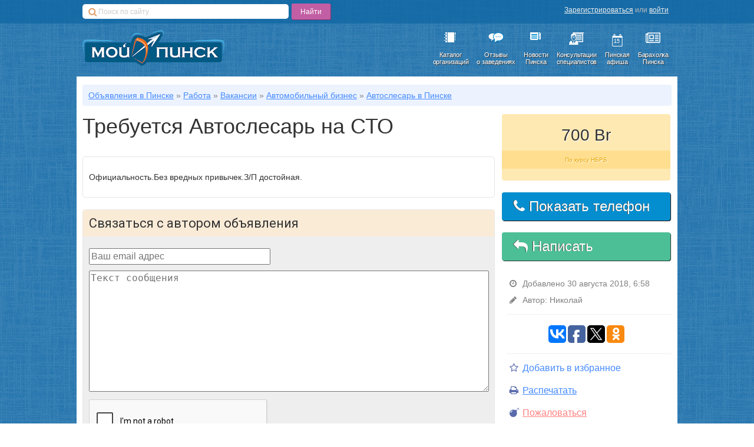

--- FILE ---
content_type: text/html; charset=utf-8
request_url: https://baraholka.pinsk.eu/job/vacancy/avtomobilnyj-biznes/avtoslesar/3220/
body_size: 29791
content:

<!-- version: 6c5efe7643072f2ea192ed25d3ebba2e1fb83a4b -->
<!-- build: latest -->
<!-- built on: 2024-11-05 16:37 -->

<!-- 🤍🤍🤍🤍🤍🤍🤍🤍🤍🤍🤍🤍🤍 -->
<!-- 🤍🤍🤍🤍🤍🤍🤍🤍🤍🤍🤍🤍🤍 -->
<!-- ♥️♥️♥️♥️♥️♥️♥️♥️♥️♥️♥️♥️♥️ -->
<!-- ♥️♥️♥️♥️♥️♥️♥️♥️♥️♥️♥️♥️♥️ -->
<!-- 🤍🤍🤍🤍🤍🤍🤍🤍🤍🤍🤍🤍🤍 -->
<!-- 🤍🤍🤍🤍🤍🤍🤍🤍🤍🤍🤍🤍🤍 -->

<!-- 💙💙💙💙💙💙💙💙💙💙💙💙💙 -->
<!-- 💙💙💙💙💙💙💙💙💙💙💙💙💙 -->
<!-- 💙💙💙💙💙💙💙💙💙💙💙💙💙 -->
<!-- 💛💛💛💛💛💛💛💛💛💛💛💛💛 -->
<!-- 💛💛💛💛💛💛💛💛💛💛💛💛💛 -->
<!-- 💛💛💛💛💛💛💛💛💛💛💛💛💛 -->

<!DOCTYPE html>
<html class="no-js" ng-app="baraholka">
<head lang="ru">
    <meta charset="UTF-8">
    <meta property="fb:pages" content="1426849544218239" />
    

    <link rel="stylesheet" href="https://cdn.pinsk.eu/static/css/new-base.min.2b5583d5734d.css" />
    <link rel="stylesheet" href="https://cdn.pinsk.eu/static/fa/css/font-awesome.min.773653210c99.css" />
    
        <link rel="stylesheet" href="https://cdn.pinsk.eu/static/fotorama/fotorama.2b3efe87b266.css" />
    

    <script src="https://cdn.admixer.net/scripts3/loader2.js" async id="Admixer" data-inv="//inv-nets.admixer.net/" data-r="always" data-bundle="desktop"></script>

    

    <!--[if lt IE 10]><![endif]-->
    <!--[if lt IE 9]>
        
            <script src="https://cdn.pinsk.eu/static/js/html5shiv.min.2536f8ce6b48.js"></script>
            <script src="https://cdn.pinsk.eu/static/js/json3.min.be6377e4afc4.js"></script>
            <link rel="stylesheet" href="https://cdn.pinsk.eu/static/css/ie8.min.dbe88d2ec1c0.css">
        
    <![endif]-->

    
    
    <script src="https://cdn.pinsk.eu/static/js/angular/angular-1.3.0.69c96f65bd85.js"></script>
    <script src="https://cdn.pinsk.eu/static/js/angular/angular-locale_ru-ru.0654ba4fb854.js"></script>

    
    
    <script src="https://cdn.pinsk.eu/static/js/angular/apps/baraholka/classified.fddb29902665.js"></script>


    
    
    <base href="/">


    <link rel="icon" href="https://cdn.pinsk.eu/static/img/favicon.f2789e86804d.ico?v=2" type="image/x-icon"/>
    <link rel="shortcut icon" href="https://cdn.pinsk.eu/static/img/favicon.f2789e86804d.ico?v=2" type="image/x-icon"/>
    <link rel="alternate" type="application/rss+xml" title="https://pinsk.eu - Новости Пинских организаций" href="https://pinsk.eu/news/rss/" />
    <title>Требуется Автослесарь на СТО &mdash; Барахолка в Пинске &mdash; Пинский бизнес-каталог</title>
    <meta name="keywords" content="пинск, барахолка, купить, продать, обменять">
    <meta name="description" content="
    Пинская барахолка.
    Официальность.Без вредных привычек.З/П достойная.
">
    <meta name="google-site-verification" content="o_JHD61rqj9kaca2PJgE7foXfxnGDt1J1Dk-5XZVoEM" />
</head>
<body>
    
    <div class="contain-to-grid">
        <div id="admixer_async_1140940351" data-zone="9a1a3863-798e-4a84-8a45-91c74d2c54d1"></div>
        <script>(window.admixerAds = window.admixerAds || []).push('admixer_async_1140940351')</script>
    </div>


    
<div id="top-bar">
    <div class="wrapper">
        <div id="search-panel" class="ya-site-form ya-site-form_inited_no"
             onclick="return {'action':'https://pinsk.eu/search/','arrow':false,'bg':'transparent','fontsize':12,'fg':'#000000','language':'ru','logo':'rb','publicname':'Поиск по pinsk.eu','suggest':false,'target':'_self','tld':'ru','type':2,'usebigdictionary':true,'searchid':2160345,'webopt':false,'websearch':false,'input_fg':'#000000','input_bg':'#ffffff','input_fontStyle':'normal','input_fontWeight':'normal','input_placeholder':'Поиск по сайту','input_placeholderColor':'#cccccc','input_borderColor':'#7f9db9'}">
            <form action="https://yandex.ru/sitesearch" method="get" target="_self">
                <input type="hidden" name="searchid" value="2160345"/>
                <input type="hidden" name="l10n" value="ru"/>
                <input type="hidden" name="reqenc" value=""/>
                <input type="text" name="text" value=""/>
                <input type="submit" value="Найти"/>
            </form>
        </div>

        <style type="text/css">
            #ya-site-form0 {
                margin-top: 6px !important;
                width: 400px !important;
                float: left;
            }
            .ya-site-form table, .ya-site-form tr, .ya-site-form td{
                border:none !important;
                margin: 0 !important;
                padding: 0 !important;
            }
            .ya-site-form__input-text{
                    display: block;
                    width:350px !important;
                    height: 25px !important;
                    outline: none !important;
                    font-size: 12px !important;
                    text-indent: 25px !important;
                    background: #fff url("https://cdn.pinsk.eu/static/img/search-icon.6732b2579b1c.png") no-repeat 10px 6px;
                    border-radius: 5px;
                    border:none !important;
                    float: left !important;
                    margin-right: 5px !important;
            }
            .ya-page_js_yes .ya-site-form_inited_no { display: none; }
            #ya-site-form0 .ya-site-form__submit{
                float: left;
                background-color: #c25ea4;
                border: none;
                border-radius: 2px;
                height: 27px;
                color: #fff !important;
                cursor: pointer;
                font-size: 14px;
                padding:2px 15px;
                box-shadow: 1px 1px 1px #87336e;
            }

        </style>

        <script type="text/javascript">(function(w,d,c){var s=d.createElement('script'),h=d.getElementsByTagName('script')[0],e=d.documentElement;if((' '+e.className+' ').indexOf(' ya-page_js_yes ')===-1){e.className+=' ya-page_js_yes';}s.type='text/javascript';s.async=true;s.charset='utf-8';s.src=(d.location.protocol==='https:'?'https:':'http:')+'//site.yandex.net/v2.0/js/all.js';h.parentNode.insertBefore(s,h);(w[c]||(w[c]=[])).push(function(){Ya.Site.Form.init()})})(window,document,'yandex_site_callbacks');</script>

        <div id="user-panel">
            <div class="user-panel-links x-small">
                
                    <a href="https://secure.pinsk.eu/register/" rel="nofollow">Зарегистрироваться</a>&nbsp;или&nbsp;<a href="https://secure.pinsk.eu/login/" rel="nofollow">войти</a>
                
            </div>
            
        </div>
    </div>
</div>

    
<header class="main">
    <div class="wrapper">
        <a href="https://pinsk.eu/" class="logo">
            <img src="https://cdn.pinsk.eu/static/img/pinsk-eu-logo.a3e72f2fd505.png"
                 data-retina="https://cdn.pinsk.eu/static/img/pinsk-eu-logo@2x.1d89d3e30d9c.png" />
        </a>
        <nav class="main-nav">
            <ul class="flat header-icons">
                <li>
                    <a href="https://pinsk.eu/catalog/" target="_self">
                        <img src="https://cdn.pinsk.eu/static/img/icons/catalog.2e8c67e59e99.png"
                             class="header-icon"
                             data-retina="https://cdn.pinsk.eu/static/img/icons/catalog@2x.01f4b72a23d1.png" />
                        <div>Каталог<br/>организаций</div>
                    </a>
                </li>
                <li>
                    <a href="https://pinsk.eu/catalog/reviews/" target="_self">
                        <img src="https://cdn.pinsk.eu/static/img/icons/reviews.c547397222ae.png"
                             class="header-icon"
                             data-retina="https://cdn.pinsk.eu/static/img/icons/reviews@2x.370407d9a9d8.png" />
                        <div>Отзывы<br/>о заведениях</div>
                    </a>
                </li>
                <li>
                    <a href="https://pinsk.eu/news/" target="_self">
                        <img src="https://cdn.pinsk.eu/static/img/icons/news.cc6d84eb8958.png"
                             class="header-icon"
                             data-retina="https://cdn.pinsk.eu/static/img/icons/news@2x.d6a9a1de6d25.png" />
                        <div>Новости<br/>Пинска</div>
                    </a>
                </li>
                <li>
                    <a href="https://expert.pinsk.eu/" target="_self">
                        <img src="https://cdn.pinsk.eu/static/img/icons/expert.9fd2fe0fec3f.png"
                             class="header-icon"
                             data-retina="https://cdn.pinsk.eu/static/img/icons/expert@2x.e2f832c31cdb.png" />
                        <div>Консультации<br/>специалистов</div>
                    </a>
                </li>
                <li class="inside-icon">
                    <a href="https://afisha.pinsk.eu/?utm_source=pinskeu&utm_medium=header-menu&utm_campaign=afisha" target="_self">
                        <span class="inside-icon-container">15</span>
                        <img src="https://cdn.pinsk.eu/static/img/icons/afisha@2x.19f022770176.png"
                             class="header-icon"
                             data-retina="https://cdn.pinsk.eu/static/img/icons/afisha@2x.19f022770176.png" />
                        <div>Пинская<br/>афиша </div>
                    </a>
                </li>

                <li>
                    <a href="/?utm_source=pinskeu&utm_medium=header-menu&utm_campaign=baraholka" target="_self">
                        <i class="header-icon fa fa-newspaper-o" style="text-shadow: none;"></i>
                        <div>Барахолка<br/>Пинска</div>
                    </a>
                </li>

                
            </ul>
        </nav>
    </div>
</header>

    <div class="main baraholka-namespace">
        <div class="wrapper main-wrapper">
            
    <ul class="baraholka-breadcrumb flat breadcrumbs">
        <li><a href="/">Объявления в Пинске</a> <span class="breadcrumb-sep">»</span></li>
        
            <li>
                <a href="https://baraholka.pinsk.eu/job/">Работа</a>
                <span class="breadcrumb-sep">»</span>
            </li>
        
            <li>
                <a href="https://baraholka.pinsk.eu/job/vacancy/">Вакансии</a>
                <span class="breadcrumb-sep">»</span>
            </li>
        
            <li>
                <a href="https://baraholka.pinsk.eu/job/vacancy/avtomobilnyj-biznes/">Автомобильный бизнес</a>
                <span class="breadcrumb-sep">»</span>
            </li>
        
            <li>
                <a href="https://baraholka.pinsk.eu/job/vacancy/avtomobilnyj-biznes/avtoslesar/">Автослесарь в Пинске</a>
                
            </li>
        
    </ul>

            
            
            
    <div class="baraholka-ad" ng-controller="AdController">
        <div class="baraholka-ad-details">
            
            <h2 class="baraholka-ad-title">Требуется Автослесарь на СТО</h2>
            
            <div class="baraholka-ad-description">
                <p>Официальность.Без вредных привычек.З/П  достойная.</p>
            </div>
            
                <a name="contact-form"></a>
                

<div class="baraholka-ad-contact-form-holder">
    <h4 class="baraholka-ad-contact-form-title">Связаться с автором объявления</h4>
    <form action="https://baraholka.pinsk.eu/job/vacancy/avtomobilnyj-biznes/avtoslesar/3220/message/" class="baraholka-ad-contact-form" method="post">
        <input type="hidden" name="csrfmiddlewaretoken" value="2W31KdovdVaYtRD9AwPVIeT87FqroHVQTEAVvlFx0qn5QiXJr4mKerKRSebtgZ93">
        <input type="hidden" name="classified" value="3220" id="id_classified">
        <ul class="baraholka-ad-contact-form-fields">
            <li class="form-field-li baraholka-ad-contact-form-field">
    <label for="id_email" class="required"></label>
    <input type="email" name="email" placeholder="Ваш email адрес" maxlength="254" required id="id_email">
    <span class="helptext"></span>
    <span class="errortext"></span>
</li>

            <li class="form-field-li baraholka-ad-contact-form-field">
    <label for="id_feedback" class="required"></label>
    <textarea name="feedback" cols="40" rows="10" placeholder="Текст сообщения" required id="id_feedback">
</textarea>
    <span class="helptext"></span>
    <span class="errortext"></span>
</li>

            <li><script src="https://www.google.com/recaptcha/api.js"></script>
<script type="text/javascript">
    // Submit function to be called, after reCAPTCHA was successful.
    var onSubmit_b796bb5882174845bb3f8215d17ed3db = function(token) {
        console.log("reCAPTCHA validated for 'data-widget-uuid=\"b796bb5882174845bb3f8215d17ed3db\"'")
    };
</script>

<div class="g-recaptcha"
     data-theme="clean" data-sitekey="6LetuyATAAAAAPP1bGpAxj3IjqBy0zMDZAysDvjT" required id="id_captcha" data-widget-uuid="b796bb5882174845bb3f8215d17ed3db" data-callback="onSubmit_b796bb5882174845bb3f8215d17ed3db" data-size="normal"
>
</div></li>
            <li class="baraholka-ad-contact-form-field">
                <button class="baraholka-ad-contact-form-submit" type="submit">
                    <i class="fa fa-mail-reply">&nbsp;</i>Отправить...
                </button>
                
            </li>
        </ul>
        <div class="baraholka-ad-contact-form-hint">
            После отправки сообщения, вам будет необходимо подтвердить указанный email,
            перейдя по ссылке, отправленной на ваш адрес, и только после этого мы
            перешлем сообщение автору объявления.
        </div>
    </form>
</div>

            
        </div>

        <div class="baraholka-ad-info">
            <div class="baraholka-ad-price">
                
                    
                        <span class="large">700 Br</span>
                        
                        <div class="baraholka-ad-prices-converted">
                            <div class="baraholka-ad-prices-note xx-small">По курсу НБРБ</div>
                            
                            
                            
                        </div>
                    
                
            </div>

            
                <div class="baraholka-ad-contact baraholka-ad-phone big"
                     ng-click="!userData && showData('https://baraholka.pinsk.eu/ajax/classified/3220/phone/', '2W31KdovdVaYtRD9AwPVIeT87FqroHVQTEAVvlFx0qn5QiXJr4mKerKRSebtgZ93')">
                    <div>
                        <i class="fa fa-phone"></i>
                        <span ng-hide="userData">Показать телефон</span>
                        <span ng-hide="!userData" ng-cloak><a href="tel:{{ userData }}" class="phone-link">{{ userData }}</a></span>
                    </div>
                </div>
            

            
                <a class="baraholka-ad-contact baraholka-ad-email big" href="https://baraholka.pinsk.eu/job/vacancy/avtomobilnyj-biznes/avtoslesar/3220/#contact-form">
                    <i class="fa fa-mail-reply"></i>
                    Написать
                </a>
            

            <ul class="baraholka-ad-action-links">
                <li class="baraholka-ad-action-not-link"><span class="baraholka-ad-added small"><i class="fa fa-clock-o">&nbsp;</i>Добавлено 30 августа 2018, 6:58</span></li>
                <li class="baraholka-ad-action-not-link"><span class="baraholka-ad-author small"><i class="fa fa-pencil">&nbsp;</i>Автор: Николай</span></li>
                <li class="baraholka-ad-action-not-link baraholka-ad-action-sep centered">
                    <script type="text/javascript">(function(w,doc) {
    if (!w.__utlWdgt ) {
        w.__utlWdgt = true;
        var d = doc, s = d.createElement('script'), g = 'getElementsByTagName';
        s.type = 'text/javascript'; s.charset='UTF-8'; s.async = true;
        s.src = ('https:' == w.location.protocol ? 'https' : 'http')  + '://w.uptolike.com/widgets/v1/uptolike.js';
        var h=d[g]('body')[0];
        h.appendChild(s);
    }})(window,document);
</script>
<div data-background-alpha="0.0"
     data-mobile-view="false"
     data-exclude-show-more="true"
     data-orientation="horizontal"
     data-text-color="000000"
     data-share-shape="round-rectangle"
     data-buttons-color="ff9300"
     data-sn-ids="vk.fb.tw.ok."
     data-counter-background-color="ffffff"
     data-share-counter-size="12"
     data-share-size="30"
     data-background-color="ededed"
     data-share-counter-type="common"
     data-pid="1257543"
     data-counter-background-alpha="1.0"
     data-share-style="1"
     data-mode="share"
     data-following-enable="false"
     data-like-text-enable="false"
     data-selection-enable="false"
     data-icon-color="ffffff"
     data-top-button="false"
     class="uptolike-buttons"></div>

                </li>
                <li class="baraholka-ad-action-sep">
                
                    <a rel="nofollow"
                       data-classified-pk="3220"
                       data-bookmarked-text="Удалить из избранного"
                       data-not-bookmarked-text="Добавить в избранное"
                       ng-click="bookmarkRequest('/ajax/classified/3220/bookmark/', '2W31KdovdVaYtRD9AwPVIeT87FqroHVQTEAVvlFx0qn5QiXJr4mKerKRSebtgZ93')">
                        <i class="fa fa-star-o"></i><span>Добавить в избранное</span>
                    </a>
                
                </li>
                <li><a href="https://baraholka.pinsk.eu/job/vacancy/avtomobilnyj-biznes/avtoslesar/3220/print/" rel="nofollow" target="_blank"><i class="fa fa-print">&nbsp;</i>Распечатать</a></li>
                
                
                    <li class="baraholka-ad-complain">
                        <a href="" rel="nofollow" class="warn" ng-click="showComplainBox=!showComplainBox"><i class="fa fa-bomb warn">&nbsp;</i>Пожаловаться</a>
                        <ul class="baraholka-ad-complain-items" ng-show="showComplainBox" ng-cloak>
                            
                                <li class="baraholka-ad-complain-item small" ng-show="!complainSent">
                                    <label>
                                        <input type="radio"
                                               name="complain"
                                               ng-model="complainId"
                                               value="1">
                                        Спам
                                    </label>
                                </li>
                            
                                <li class="baraholka-ad-complain-item small" ng-show="!complainSent">
                                    <label>
                                        <input type="radio"
                                               name="complain"
                                               ng-model="complainId"
                                               value="2">
                                        Неверная категория
                                    </label>
                                </li>
                            
                                <li class="baraholka-ad-complain-item small" ng-show="!complainSent">
                                    <label>
                                        <input type="radio"
                                               name="complain"
                                               ng-model="complainId"
                                               value="3">
                                        Запрещенный товар или услуга
                                    </label>
                                </li>
                            
                                <li class="baraholka-ad-complain-item small" ng-show="!complainSent">
                                    <label>
                                        <input type="radio"
                                               name="complain"
                                               ng-model="complainId"
                                               value="4">
                                        Неверные контакты
                                    </label>
                                </li>
                            
                                <li class="baraholka-ad-complain-item small" ng-show="!complainSent">
                                    <label>
                                        <input type="radio"
                                               name="complain"
                                               ng-model="complainId"
                                               value="6">
                                        Мошенник
                                    </label>
                                </li>
                            
                            <li class="small baraholka-ad-complain-thanks" ng-show="complainSent" ng-cloak>
                                <strong>Спасибо вам за отправку формы!</strong>
                                <p>Мы получили ваш отзыв и обязательно его рассмотрим, приняв соответствующие действия</p>
                                <p>Если вы хотите связаться с нами по поводу этого объявления, напишите ваш вопрос нам
                                на почту <a href="mailto:support@pinsk.eu?subject=Жалоба на объявление&body=Ссылка https://baraholka.pinsk.eu/job/vacancy/avtomobilnyj-biznes/avtoslesar/3220/">support@pinsk.eu</a></p>
                            </li>
                            <li>
                                <span ng-show="!complainSent">
                                    <button class="baraholka-ad-complain-button"
                                            ng-disabled="!complainId || disableComplain"
                                            ng-click="sendComplain('/ajax/classified/3220/complain/', '2W31KdovdVaYtRD9AwPVIeT87FqroHVQTEAVvlFx0qn5QiXJr4mKerKRSebtgZ93')"><i class="fa fa-bomb">&nbsp;</i>Отправить</button>
                                    или
                                </span>
                                <a href="" ng-click="showComplainBox=false">закрыть</a>
                            </li>
                        </ul>
                    </li>
                
            </ul>
        </div>
    </div>

            
            
                
                    <div class="social-widgets row">
    
        <div class="social-widget social-widget-vk small-12 large-6 columns">
            <div id="vk_groups"></div>
        </div>
    
    
        <div class="social-widget small-12 large-6 columns">
            <div id="ok_group_widget"></div>
            <script>
            !function (d, id, did, st) {
              var js = d.createElement("script");
              js.src = "//connect.ok.ru/connect.js";
              js.onload = js.onreadystatechange = function () {
              if (!this.readyState || this.readyState == "loaded" || this.readyState == "complete") {
                if (!this.executed) {
                  this.executed = true;
                  setTimeout(function () {
                    OK.CONNECT.insertGroupWidget(id,did,st);
                  }, 0);
                }
              }};
              d.documentElement.appendChild(js);
            }(document,"ok_group_widget","54436994023424","{width:500,height:241}");
            </script>
        </div>
    
</div>

                
            
        </div>
    </div>
    
<footer class="main">
    <div class="wrapper">
        <ul class="flat">
            <li>
                <ul>
                    <li>© 2013−2020 PINSK.EU</li>
                    <li><a href="https://pinsk.eu/feedback/">Служба поддержки PINSK.EU</a></li>
                    <li>ИП Китаев Алексей</li>
                </ul>
            </li>
            <li>
                <ul>
                    <li><a href="https://pinsk.eu/catalog/add/">Разместить бизнес в каталоге</a></li>
                    <li><a href="https://pinsk.eu/catalog/">Оставить отзыв о заведении</a></li>
                    <li>УНП 291243379</li>
                </ul>
            </li>
            <li>
                <ul>
                    <li><a href="https://pinsk.eu/help/advertisement/">Реклама на сайте</a></li>
                    <li><a href="https://pinsk.eu/help/about/">О проекте</a></li>
                    <li><small>р/с БАПБ BY14BAPB30134779900110000000 BYN</small></li>
                </ul>
            </li>
            <li>
                <ul>
                    <li><a href="https://pinsk.eu/help/rules/">Правила сайта</a></li>
                    <li><a href="https://pinsk.eu/help/contacts/">Контакты</a></li>
                </ul>
            </li>
            <li class="last">
                <ul>
                    <li><a href="http://vk.com/pinskeu">Мы ВКонтакте</a></li>
                    <li><a href="http://facebook.com/pinskeu">Мы на Фейсбуке</a></li>
                    <li><a href="http://twitter.com/pinskeu">Наш Твиттер</a></li>
                </ul>
            </li>
        </ul>
    </div>
</footer>

    

    <script src="https://cdn.pinsk.eu/static/js/webfont.d12addf3d4b8.js"></script>
    <script src="https://cdn.pinsk.eu/static/js/modernizr.4462dff18229.js"></script>
    <script src="https://cdn.pinsk.eu/static/js/jquery-1.10.2.min.628072e7212d.js"></script>
    <script src="https://cdn.pinsk.eu/static/js/jquery.retina.min.25049a6ff34a.js"></script>
    <script src="https://cdn.pinsk.eu/static/js/jquery.scrollTo.68541e4ce43b.js"></script>
    
    
    <script src="https://cdn.pinsk.eu/static/js/jquery.sticky-kit.b42204c98ed4.js"></script>
    <script type="text/javascript">
        $(function(){
            setTimeout(function(){$('.baraholka-ad-info').stick_in_parent({offset_top: 10})}, 1000)
        });
    </script>

    <script src="https://cdn.pinsk.eu/static/js/pinsk.eu.730a5df9febe.js"></script>
    <script src="https://cdn.pinsk.eu/static/js/core.b32cea57f3b8.js"></script>
    

    <!--[if lt IE 10]><![endif]-->
    <!--[if lt IE 10]><![endif]-->

    

    <script>pinsk.runAll();</script>

    
        
            <script>
              (function(i,s,o,g,r,a,m){i['GoogleAnalyticsObject']=r;i[r]=i[r]||function(){
              (i[r].q=i[r].q||[]).push(arguments)},i[r].l=1*new Date();a=s.createElement(o),
              m=s.getElementsByTagName(o)[0];a.async=1;a.src=g;m.parentNode.insertBefore(a,m)
              })(window,document,'script','//www.google-analytics.com/analytics.js','ga');

              ga('create', 'UA-46782249-1', 'pinsk.eu');
              ga('require', 'linkid', 'linkid.js');
              ga('require', 'displayfeatures');
              ga('send', 'pageview');

            </script>
        
        
            <script type="text/javascript" src="//vk.com/js/api/openapi.js?108"></script>
            
            <script type="text/javascript">
                $(function(){
                    try {
                        VK.Widgets.Group("vk_groups", {
                            mode: 0,
                            width: "495",
                            height: "241",
                            color1: 'FFFFFF',
                            color2: '2B587A',
                            color3: '5B7FA6'
                        }, 64149382);
                    } catch (e) {}
                });
            </script>
            
        
        
        <script type="text/javascript">(function (d, w, c) { (w[c] = w[c] || []).push(function() { try { w.yaCounter23465974 = new Ya.Metrika({id:23465974, clickmap:true, trackLinks:true, accurateTrackBounce:true}); } catch(e) { } }); var n = d.getElementsByTagName("script")[0], s = d.createElement("script"), f = function () { n.parentNode.insertBefore(s, n); }; s.type = "text/javascript"; s.async = true; s.src = (d.location.protocol == "https:" ? "https:" : "http:") + "//mc.yandex.ru/metrika/watch.js"; if (w.opera == "[object Opera]") { d.addEventListener("DOMContentLoaded", f, false); } else { f(); } })(document, window, "yandex_metrika_callbacks");</script><noscript><div><img src="//mc.yandex.ru/watch/23465974" style="position:absolute; left:-9999px;" alt="" /></div></noscript>
        
    
</body>
</html>


--- FILE ---
content_type: text/html; charset=utf-8
request_url: https://www.google.com/recaptcha/api2/anchor?ar=1&k=6LetuyATAAAAAPP1bGpAxj3IjqBy0zMDZAysDvjT&co=aHR0cHM6Ly9iYXJhaG9sa2EucGluc2suZXU6NDQz&hl=en&v=9TiwnJFHeuIw_s0wSd3fiKfN&theme=clean&size=normal&anchor-ms=20000&execute-ms=30000&cb=grqkinyyj6h1
body_size: 48800
content:
<!DOCTYPE HTML><html dir="ltr" lang="en"><head><meta http-equiv="Content-Type" content="text/html; charset=UTF-8">
<meta http-equiv="X-UA-Compatible" content="IE=edge">
<title>reCAPTCHA</title>
<style type="text/css">
/* cyrillic-ext */
@font-face {
  font-family: 'Roboto';
  font-style: normal;
  font-weight: 400;
  font-stretch: 100%;
  src: url(//fonts.gstatic.com/s/roboto/v48/KFO7CnqEu92Fr1ME7kSn66aGLdTylUAMa3GUBHMdazTgWw.woff2) format('woff2');
  unicode-range: U+0460-052F, U+1C80-1C8A, U+20B4, U+2DE0-2DFF, U+A640-A69F, U+FE2E-FE2F;
}
/* cyrillic */
@font-face {
  font-family: 'Roboto';
  font-style: normal;
  font-weight: 400;
  font-stretch: 100%;
  src: url(//fonts.gstatic.com/s/roboto/v48/KFO7CnqEu92Fr1ME7kSn66aGLdTylUAMa3iUBHMdazTgWw.woff2) format('woff2');
  unicode-range: U+0301, U+0400-045F, U+0490-0491, U+04B0-04B1, U+2116;
}
/* greek-ext */
@font-face {
  font-family: 'Roboto';
  font-style: normal;
  font-weight: 400;
  font-stretch: 100%;
  src: url(//fonts.gstatic.com/s/roboto/v48/KFO7CnqEu92Fr1ME7kSn66aGLdTylUAMa3CUBHMdazTgWw.woff2) format('woff2');
  unicode-range: U+1F00-1FFF;
}
/* greek */
@font-face {
  font-family: 'Roboto';
  font-style: normal;
  font-weight: 400;
  font-stretch: 100%;
  src: url(//fonts.gstatic.com/s/roboto/v48/KFO7CnqEu92Fr1ME7kSn66aGLdTylUAMa3-UBHMdazTgWw.woff2) format('woff2');
  unicode-range: U+0370-0377, U+037A-037F, U+0384-038A, U+038C, U+038E-03A1, U+03A3-03FF;
}
/* math */
@font-face {
  font-family: 'Roboto';
  font-style: normal;
  font-weight: 400;
  font-stretch: 100%;
  src: url(//fonts.gstatic.com/s/roboto/v48/KFO7CnqEu92Fr1ME7kSn66aGLdTylUAMawCUBHMdazTgWw.woff2) format('woff2');
  unicode-range: U+0302-0303, U+0305, U+0307-0308, U+0310, U+0312, U+0315, U+031A, U+0326-0327, U+032C, U+032F-0330, U+0332-0333, U+0338, U+033A, U+0346, U+034D, U+0391-03A1, U+03A3-03A9, U+03B1-03C9, U+03D1, U+03D5-03D6, U+03F0-03F1, U+03F4-03F5, U+2016-2017, U+2034-2038, U+203C, U+2040, U+2043, U+2047, U+2050, U+2057, U+205F, U+2070-2071, U+2074-208E, U+2090-209C, U+20D0-20DC, U+20E1, U+20E5-20EF, U+2100-2112, U+2114-2115, U+2117-2121, U+2123-214F, U+2190, U+2192, U+2194-21AE, U+21B0-21E5, U+21F1-21F2, U+21F4-2211, U+2213-2214, U+2216-22FF, U+2308-230B, U+2310, U+2319, U+231C-2321, U+2336-237A, U+237C, U+2395, U+239B-23B7, U+23D0, U+23DC-23E1, U+2474-2475, U+25AF, U+25B3, U+25B7, U+25BD, U+25C1, U+25CA, U+25CC, U+25FB, U+266D-266F, U+27C0-27FF, U+2900-2AFF, U+2B0E-2B11, U+2B30-2B4C, U+2BFE, U+3030, U+FF5B, U+FF5D, U+1D400-1D7FF, U+1EE00-1EEFF;
}
/* symbols */
@font-face {
  font-family: 'Roboto';
  font-style: normal;
  font-weight: 400;
  font-stretch: 100%;
  src: url(//fonts.gstatic.com/s/roboto/v48/KFO7CnqEu92Fr1ME7kSn66aGLdTylUAMaxKUBHMdazTgWw.woff2) format('woff2');
  unicode-range: U+0001-000C, U+000E-001F, U+007F-009F, U+20DD-20E0, U+20E2-20E4, U+2150-218F, U+2190, U+2192, U+2194-2199, U+21AF, U+21E6-21F0, U+21F3, U+2218-2219, U+2299, U+22C4-22C6, U+2300-243F, U+2440-244A, U+2460-24FF, U+25A0-27BF, U+2800-28FF, U+2921-2922, U+2981, U+29BF, U+29EB, U+2B00-2BFF, U+4DC0-4DFF, U+FFF9-FFFB, U+10140-1018E, U+10190-1019C, U+101A0, U+101D0-101FD, U+102E0-102FB, U+10E60-10E7E, U+1D2C0-1D2D3, U+1D2E0-1D37F, U+1F000-1F0FF, U+1F100-1F1AD, U+1F1E6-1F1FF, U+1F30D-1F30F, U+1F315, U+1F31C, U+1F31E, U+1F320-1F32C, U+1F336, U+1F378, U+1F37D, U+1F382, U+1F393-1F39F, U+1F3A7-1F3A8, U+1F3AC-1F3AF, U+1F3C2, U+1F3C4-1F3C6, U+1F3CA-1F3CE, U+1F3D4-1F3E0, U+1F3ED, U+1F3F1-1F3F3, U+1F3F5-1F3F7, U+1F408, U+1F415, U+1F41F, U+1F426, U+1F43F, U+1F441-1F442, U+1F444, U+1F446-1F449, U+1F44C-1F44E, U+1F453, U+1F46A, U+1F47D, U+1F4A3, U+1F4B0, U+1F4B3, U+1F4B9, U+1F4BB, U+1F4BF, U+1F4C8-1F4CB, U+1F4D6, U+1F4DA, U+1F4DF, U+1F4E3-1F4E6, U+1F4EA-1F4ED, U+1F4F7, U+1F4F9-1F4FB, U+1F4FD-1F4FE, U+1F503, U+1F507-1F50B, U+1F50D, U+1F512-1F513, U+1F53E-1F54A, U+1F54F-1F5FA, U+1F610, U+1F650-1F67F, U+1F687, U+1F68D, U+1F691, U+1F694, U+1F698, U+1F6AD, U+1F6B2, U+1F6B9-1F6BA, U+1F6BC, U+1F6C6-1F6CF, U+1F6D3-1F6D7, U+1F6E0-1F6EA, U+1F6F0-1F6F3, U+1F6F7-1F6FC, U+1F700-1F7FF, U+1F800-1F80B, U+1F810-1F847, U+1F850-1F859, U+1F860-1F887, U+1F890-1F8AD, U+1F8B0-1F8BB, U+1F8C0-1F8C1, U+1F900-1F90B, U+1F93B, U+1F946, U+1F984, U+1F996, U+1F9E9, U+1FA00-1FA6F, U+1FA70-1FA7C, U+1FA80-1FA89, U+1FA8F-1FAC6, U+1FACE-1FADC, U+1FADF-1FAE9, U+1FAF0-1FAF8, U+1FB00-1FBFF;
}
/* vietnamese */
@font-face {
  font-family: 'Roboto';
  font-style: normal;
  font-weight: 400;
  font-stretch: 100%;
  src: url(//fonts.gstatic.com/s/roboto/v48/KFO7CnqEu92Fr1ME7kSn66aGLdTylUAMa3OUBHMdazTgWw.woff2) format('woff2');
  unicode-range: U+0102-0103, U+0110-0111, U+0128-0129, U+0168-0169, U+01A0-01A1, U+01AF-01B0, U+0300-0301, U+0303-0304, U+0308-0309, U+0323, U+0329, U+1EA0-1EF9, U+20AB;
}
/* latin-ext */
@font-face {
  font-family: 'Roboto';
  font-style: normal;
  font-weight: 400;
  font-stretch: 100%;
  src: url(//fonts.gstatic.com/s/roboto/v48/KFO7CnqEu92Fr1ME7kSn66aGLdTylUAMa3KUBHMdazTgWw.woff2) format('woff2');
  unicode-range: U+0100-02BA, U+02BD-02C5, U+02C7-02CC, U+02CE-02D7, U+02DD-02FF, U+0304, U+0308, U+0329, U+1D00-1DBF, U+1E00-1E9F, U+1EF2-1EFF, U+2020, U+20A0-20AB, U+20AD-20C0, U+2113, U+2C60-2C7F, U+A720-A7FF;
}
/* latin */
@font-face {
  font-family: 'Roboto';
  font-style: normal;
  font-weight: 400;
  font-stretch: 100%;
  src: url(//fonts.gstatic.com/s/roboto/v48/KFO7CnqEu92Fr1ME7kSn66aGLdTylUAMa3yUBHMdazQ.woff2) format('woff2');
  unicode-range: U+0000-00FF, U+0131, U+0152-0153, U+02BB-02BC, U+02C6, U+02DA, U+02DC, U+0304, U+0308, U+0329, U+2000-206F, U+20AC, U+2122, U+2191, U+2193, U+2212, U+2215, U+FEFF, U+FFFD;
}
/* cyrillic-ext */
@font-face {
  font-family: 'Roboto';
  font-style: normal;
  font-weight: 500;
  font-stretch: 100%;
  src: url(//fonts.gstatic.com/s/roboto/v48/KFO7CnqEu92Fr1ME7kSn66aGLdTylUAMa3GUBHMdazTgWw.woff2) format('woff2');
  unicode-range: U+0460-052F, U+1C80-1C8A, U+20B4, U+2DE0-2DFF, U+A640-A69F, U+FE2E-FE2F;
}
/* cyrillic */
@font-face {
  font-family: 'Roboto';
  font-style: normal;
  font-weight: 500;
  font-stretch: 100%;
  src: url(//fonts.gstatic.com/s/roboto/v48/KFO7CnqEu92Fr1ME7kSn66aGLdTylUAMa3iUBHMdazTgWw.woff2) format('woff2');
  unicode-range: U+0301, U+0400-045F, U+0490-0491, U+04B0-04B1, U+2116;
}
/* greek-ext */
@font-face {
  font-family: 'Roboto';
  font-style: normal;
  font-weight: 500;
  font-stretch: 100%;
  src: url(//fonts.gstatic.com/s/roboto/v48/KFO7CnqEu92Fr1ME7kSn66aGLdTylUAMa3CUBHMdazTgWw.woff2) format('woff2');
  unicode-range: U+1F00-1FFF;
}
/* greek */
@font-face {
  font-family: 'Roboto';
  font-style: normal;
  font-weight: 500;
  font-stretch: 100%;
  src: url(//fonts.gstatic.com/s/roboto/v48/KFO7CnqEu92Fr1ME7kSn66aGLdTylUAMa3-UBHMdazTgWw.woff2) format('woff2');
  unicode-range: U+0370-0377, U+037A-037F, U+0384-038A, U+038C, U+038E-03A1, U+03A3-03FF;
}
/* math */
@font-face {
  font-family: 'Roboto';
  font-style: normal;
  font-weight: 500;
  font-stretch: 100%;
  src: url(//fonts.gstatic.com/s/roboto/v48/KFO7CnqEu92Fr1ME7kSn66aGLdTylUAMawCUBHMdazTgWw.woff2) format('woff2');
  unicode-range: U+0302-0303, U+0305, U+0307-0308, U+0310, U+0312, U+0315, U+031A, U+0326-0327, U+032C, U+032F-0330, U+0332-0333, U+0338, U+033A, U+0346, U+034D, U+0391-03A1, U+03A3-03A9, U+03B1-03C9, U+03D1, U+03D5-03D6, U+03F0-03F1, U+03F4-03F5, U+2016-2017, U+2034-2038, U+203C, U+2040, U+2043, U+2047, U+2050, U+2057, U+205F, U+2070-2071, U+2074-208E, U+2090-209C, U+20D0-20DC, U+20E1, U+20E5-20EF, U+2100-2112, U+2114-2115, U+2117-2121, U+2123-214F, U+2190, U+2192, U+2194-21AE, U+21B0-21E5, U+21F1-21F2, U+21F4-2211, U+2213-2214, U+2216-22FF, U+2308-230B, U+2310, U+2319, U+231C-2321, U+2336-237A, U+237C, U+2395, U+239B-23B7, U+23D0, U+23DC-23E1, U+2474-2475, U+25AF, U+25B3, U+25B7, U+25BD, U+25C1, U+25CA, U+25CC, U+25FB, U+266D-266F, U+27C0-27FF, U+2900-2AFF, U+2B0E-2B11, U+2B30-2B4C, U+2BFE, U+3030, U+FF5B, U+FF5D, U+1D400-1D7FF, U+1EE00-1EEFF;
}
/* symbols */
@font-face {
  font-family: 'Roboto';
  font-style: normal;
  font-weight: 500;
  font-stretch: 100%;
  src: url(//fonts.gstatic.com/s/roboto/v48/KFO7CnqEu92Fr1ME7kSn66aGLdTylUAMaxKUBHMdazTgWw.woff2) format('woff2');
  unicode-range: U+0001-000C, U+000E-001F, U+007F-009F, U+20DD-20E0, U+20E2-20E4, U+2150-218F, U+2190, U+2192, U+2194-2199, U+21AF, U+21E6-21F0, U+21F3, U+2218-2219, U+2299, U+22C4-22C6, U+2300-243F, U+2440-244A, U+2460-24FF, U+25A0-27BF, U+2800-28FF, U+2921-2922, U+2981, U+29BF, U+29EB, U+2B00-2BFF, U+4DC0-4DFF, U+FFF9-FFFB, U+10140-1018E, U+10190-1019C, U+101A0, U+101D0-101FD, U+102E0-102FB, U+10E60-10E7E, U+1D2C0-1D2D3, U+1D2E0-1D37F, U+1F000-1F0FF, U+1F100-1F1AD, U+1F1E6-1F1FF, U+1F30D-1F30F, U+1F315, U+1F31C, U+1F31E, U+1F320-1F32C, U+1F336, U+1F378, U+1F37D, U+1F382, U+1F393-1F39F, U+1F3A7-1F3A8, U+1F3AC-1F3AF, U+1F3C2, U+1F3C4-1F3C6, U+1F3CA-1F3CE, U+1F3D4-1F3E0, U+1F3ED, U+1F3F1-1F3F3, U+1F3F5-1F3F7, U+1F408, U+1F415, U+1F41F, U+1F426, U+1F43F, U+1F441-1F442, U+1F444, U+1F446-1F449, U+1F44C-1F44E, U+1F453, U+1F46A, U+1F47D, U+1F4A3, U+1F4B0, U+1F4B3, U+1F4B9, U+1F4BB, U+1F4BF, U+1F4C8-1F4CB, U+1F4D6, U+1F4DA, U+1F4DF, U+1F4E3-1F4E6, U+1F4EA-1F4ED, U+1F4F7, U+1F4F9-1F4FB, U+1F4FD-1F4FE, U+1F503, U+1F507-1F50B, U+1F50D, U+1F512-1F513, U+1F53E-1F54A, U+1F54F-1F5FA, U+1F610, U+1F650-1F67F, U+1F687, U+1F68D, U+1F691, U+1F694, U+1F698, U+1F6AD, U+1F6B2, U+1F6B9-1F6BA, U+1F6BC, U+1F6C6-1F6CF, U+1F6D3-1F6D7, U+1F6E0-1F6EA, U+1F6F0-1F6F3, U+1F6F7-1F6FC, U+1F700-1F7FF, U+1F800-1F80B, U+1F810-1F847, U+1F850-1F859, U+1F860-1F887, U+1F890-1F8AD, U+1F8B0-1F8BB, U+1F8C0-1F8C1, U+1F900-1F90B, U+1F93B, U+1F946, U+1F984, U+1F996, U+1F9E9, U+1FA00-1FA6F, U+1FA70-1FA7C, U+1FA80-1FA89, U+1FA8F-1FAC6, U+1FACE-1FADC, U+1FADF-1FAE9, U+1FAF0-1FAF8, U+1FB00-1FBFF;
}
/* vietnamese */
@font-face {
  font-family: 'Roboto';
  font-style: normal;
  font-weight: 500;
  font-stretch: 100%;
  src: url(//fonts.gstatic.com/s/roboto/v48/KFO7CnqEu92Fr1ME7kSn66aGLdTylUAMa3OUBHMdazTgWw.woff2) format('woff2');
  unicode-range: U+0102-0103, U+0110-0111, U+0128-0129, U+0168-0169, U+01A0-01A1, U+01AF-01B0, U+0300-0301, U+0303-0304, U+0308-0309, U+0323, U+0329, U+1EA0-1EF9, U+20AB;
}
/* latin-ext */
@font-face {
  font-family: 'Roboto';
  font-style: normal;
  font-weight: 500;
  font-stretch: 100%;
  src: url(//fonts.gstatic.com/s/roboto/v48/KFO7CnqEu92Fr1ME7kSn66aGLdTylUAMa3KUBHMdazTgWw.woff2) format('woff2');
  unicode-range: U+0100-02BA, U+02BD-02C5, U+02C7-02CC, U+02CE-02D7, U+02DD-02FF, U+0304, U+0308, U+0329, U+1D00-1DBF, U+1E00-1E9F, U+1EF2-1EFF, U+2020, U+20A0-20AB, U+20AD-20C0, U+2113, U+2C60-2C7F, U+A720-A7FF;
}
/* latin */
@font-face {
  font-family: 'Roboto';
  font-style: normal;
  font-weight: 500;
  font-stretch: 100%;
  src: url(//fonts.gstatic.com/s/roboto/v48/KFO7CnqEu92Fr1ME7kSn66aGLdTylUAMa3yUBHMdazQ.woff2) format('woff2');
  unicode-range: U+0000-00FF, U+0131, U+0152-0153, U+02BB-02BC, U+02C6, U+02DA, U+02DC, U+0304, U+0308, U+0329, U+2000-206F, U+20AC, U+2122, U+2191, U+2193, U+2212, U+2215, U+FEFF, U+FFFD;
}
/* cyrillic-ext */
@font-face {
  font-family: 'Roboto';
  font-style: normal;
  font-weight: 900;
  font-stretch: 100%;
  src: url(//fonts.gstatic.com/s/roboto/v48/KFO7CnqEu92Fr1ME7kSn66aGLdTylUAMa3GUBHMdazTgWw.woff2) format('woff2');
  unicode-range: U+0460-052F, U+1C80-1C8A, U+20B4, U+2DE0-2DFF, U+A640-A69F, U+FE2E-FE2F;
}
/* cyrillic */
@font-face {
  font-family: 'Roboto';
  font-style: normal;
  font-weight: 900;
  font-stretch: 100%;
  src: url(//fonts.gstatic.com/s/roboto/v48/KFO7CnqEu92Fr1ME7kSn66aGLdTylUAMa3iUBHMdazTgWw.woff2) format('woff2');
  unicode-range: U+0301, U+0400-045F, U+0490-0491, U+04B0-04B1, U+2116;
}
/* greek-ext */
@font-face {
  font-family: 'Roboto';
  font-style: normal;
  font-weight: 900;
  font-stretch: 100%;
  src: url(//fonts.gstatic.com/s/roboto/v48/KFO7CnqEu92Fr1ME7kSn66aGLdTylUAMa3CUBHMdazTgWw.woff2) format('woff2');
  unicode-range: U+1F00-1FFF;
}
/* greek */
@font-face {
  font-family: 'Roboto';
  font-style: normal;
  font-weight: 900;
  font-stretch: 100%;
  src: url(//fonts.gstatic.com/s/roboto/v48/KFO7CnqEu92Fr1ME7kSn66aGLdTylUAMa3-UBHMdazTgWw.woff2) format('woff2');
  unicode-range: U+0370-0377, U+037A-037F, U+0384-038A, U+038C, U+038E-03A1, U+03A3-03FF;
}
/* math */
@font-face {
  font-family: 'Roboto';
  font-style: normal;
  font-weight: 900;
  font-stretch: 100%;
  src: url(//fonts.gstatic.com/s/roboto/v48/KFO7CnqEu92Fr1ME7kSn66aGLdTylUAMawCUBHMdazTgWw.woff2) format('woff2');
  unicode-range: U+0302-0303, U+0305, U+0307-0308, U+0310, U+0312, U+0315, U+031A, U+0326-0327, U+032C, U+032F-0330, U+0332-0333, U+0338, U+033A, U+0346, U+034D, U+0391-03A1, U+03A3-03A9, U+03B1-03C9, U+03D1, U+03D5-03D6, U+03F0-03F1, U+03F4-03F5, U+2016-2017, U+2034-2038, U+203C, U+2040, U+2043, U+2047, U+2050, U+2057, U+205F, U+2070-2071, U+2074-208E, U+2090-209C, U+20D0-20DC, U+20E1, U+20E5-20EF, U+2100-2112, U+2114-2115, U+2117-2121, U+2123-214F, U+2190, U+2192, U+2194-21AE, U+21B0-21E5, U+21F1-21F2, U+21F4-2211, U+2213-2214, U+2216-22FF, U+2308-230B, U+2310, U+2319, U+231C-2321, U+2336-237A, U+237C, U+2395, U+239B-23B7, U+23D0, U+23DC-23E1, U+2474-2475, U+25AF, U+25B3, U+25B7, U+25BD, U+25C1, U+25CA, U+25CC, U+25FB, U+266D-266F, U+27C0-27FF, U+2900-2AFF, U+2B0E-2B11, U+2B30-2B4C, U+2BFE, U+3030, U+FF5B, U+FF5D, U+1D400-1D7FF, U+1EE00-1EEFF;
}
/* symbols */
@font-face {
  font-family: 'Roboto';
  font-style: normal;
  font-weight: 900;
  font-stretch: 100%;
  src: url(//fonts.gstatic.com/s/roboto/v48/KFO7CnqEu92Fr1ME7kSn66aGLdTylUAMaxKUBHMdazTgWw.woff2) format('woff2');
  unicode-range: U+0001-000C, U+000E-001F, U+007F-009F, U+20DD-20E0, U+20E2-20E4, U+2150-218F, U+2190, U+2192, U+2194-2199, U+21AF, U+21E6-21F0, U+21F3, U+2218-2219, U+2299, U+22C4-22C6, U+2300-243F, U+2440-244A, U+2460-24FF, U+25A0-27BF, U+2800-28FF, U+2921-2922, U+2981, U+29BF, U+29EB, U+2B00-2BFF, U+4DC0-4DFF, U+FFF9-FFFB, U+10140-1018E, U+10190-1019C, U+101A0, U+101D0-101FD, U+102E0-102FB, U+10E60-10E7E, U+1D2C0-1D2D3, U+1D2E0-1D37F, U+1F000-1F0FF, U+1F100-1F1AD, U+1F1E6-1F1FF, U+1F30D-1F30F, U+1F315, U+1F31C, U+1F31E, U+1F320-1F32C, U+1F336, U+1F378, U+1F37D, U+1F382, U+1F393-1F39F, U+1F3A7-1F3A8, U+1F3AC-1F3AF, U+1F3C2, U+1F3C4-1F3C6, U+1F3CA-1F3CE, U+1F3D4-1F3E0, U+1F3ED, U+1F3F1-1F3F3, U+1F3F5-1F3F7, U+1F408, U+1F415, U+1F41F, U+1F426, U+1F43F, U+1F441-1F442, U+1F444, U+1F446-1F449, U+1F44C-1F44E, U+1F453, U+1F46A, U+1F47D, U+1F4A3, U+1F4B0, U+1F4B3, U+1F4B9, U+1F4BB, U+1F4BF, U+1F4C8-1F4CB, U+1F4D6, U+1F4DA, U+1F4DF, U+1F4E3-1F4E6, U+1F4EA-1F4ED, U+1F4F7, U+1F4F9-1F4FB, U+1F4FD-1F4FE, U+1F503, U+1F507-1F50B, U+1F50D, U+1F512-1F513, U+1F53E-1F54A, U+1F54F-1F5FA, U+1F610, U+1F650-1F67F, U+1F687, U+1F68D, U+1F691, U+1F694, U+1F698, U+1F6AD, U+1F6B2, U+1F6B9-1F6BA, U+1F6BC, U+1F6C6-1F6CF, U+1F6D3-1F6D7, U+1F6E0-1F6EA, U+1F6F0-1F6F3, U+1F6F7-1F6FC, U+1F700-1F7FF, U+1F800-1F80B, U+1F810-1F847, U+1F850-1F859, U+1F860-1F887, U+1F890-1F8AD, U+1F8B0-1F8BB, U+1F8C0-1F8C1, U+1F900-1F90B, U+1F93B, U+1F946, U+1F984, U+1F996, U+1F9E9, U+1FA00-1FA6F, U+1FA70-1FA7C, U+1FA80-1FA89, U+1FA8F-1FAC6, U+1FACE-1FADC, U+1FADF-1FAE9, U+1FAF0-1FAF8, U+1FB00-1FBFF;
}
/* vietnamese */
@font-face {
  font-family: 'Roboto';
  font-style: normal;
  font-weight: 900;
  font-stretch: 100%;
  src: url(//fonts.gstatic.com/s/roboto/v48/KFO7CnqEu92Fr1ME7kSn66aGLdTylUAMa3OUBHMdazTgWw.woff2) format('woff2');
  unicode-range: U+0102-0103, U+0110-0111, U+0128-0129, U+0168-0169, U+01A0-01A1, U+01AF-01B0, U+0300-0301, U+0303-0304, U+0308-0309, U+0323, U+0329, U+1EA0-1EF9, U+20AB;
}
/* latin-ext */
@font-face {
  font-family: 'Roboto';
  font-style: normal;
  font-weight: 900;
  font-stretch: 100%;
  src: url(//fonts.gstatic.com/s/roboto/v48/KFO7CnqEu92Fr1ME7kSn66aGLdTylUAMa3KUBHMdazTgWw.woff2) format('woff2');
  unicode-range: U+0100-02BA, U+02BD-02C5, U+02C7-02CC, U+02CE-02D7, U+02DD-02FF, U+0304, U+0308, U+0329, U+1D00-1DBF, U+1E00-1E9F, U+1EF2-1EFF, U+2020, U+20A0-20AB, U+20AD-20C0, U+2113, U+2C60-2C7F, U+A720-A7FF;
}
/* latin */
@font-face {
  font-family: 'Roboto';
  font-style: normal;
  font-weight: 900;
  font-stretch: 100%;
  src: url(//fonts.gstatic.com/s/roboto/v48/KFO7CnqEu92Fr1ME7kSn66aGLdTylUAMa3yUBHMdazQ.woff2) format('woff2');
  unicode-range: U+0000-00FF, U+0131, U+0152-0153, U+02BB-02BC, U+02C6, U+02DA, U+02DC, U+0304, U+0308, U+0329, U+2000-206F, U+20AC, U+2122, U+2191, U+2193, U+2212, U+2215, U+FEFF, U+FFFD;
}

</style>
<link rel="stylesheet" type="text/css" href="https://www.gstatic.com/recaptcha/releases/9TiwnJFHeuIw_s0wSd3fiKfN/styles__ltr.css">
<script nonce="f-wyZR3hyLYZdRNp9YHHQA" type="text/javascript">window['__recaptcha_api'] = 'https://www.google.com/recaptcha/api2/';</script>
<script type="text/javascript" src="https://www.gstatic.com/recaptcha/releases/9TiwnJFHeuIw_s0wSd3fiKfN/recaptcha__en.js" nonce="f-wyZR3hyLYZdRNp9YHHQA">
      
    </script></head>
<body><div id="rc-anchor-alert" class="rc-anchor-alert"></div>
<input type="hidden" id="recaptcha-token" value="[base64]">
<script type="text/javascript" nonce="f-wyZR3hyLYZdRNp9YHHQA">
      recaptcha.anchor.Main.init("[\x22ainput\x22,[\x22bgdata\x22,\x22\x22,\[base64]/[base64]/bmV3IFpbdF0obVswXSk6Sz09Mj9uZXcgWlt0XShtWzBdLG1bMV0pOks9PTM/bmV3IFpbdF0obVswXSxtWzFdLG1bMl0pOks9PTQ/[base64]/[base64]/[base64]/[base64]/[base64]/[base64]/[base64]/[base64]/[base64]/[base64]/[base64]/[base64]/[base64]/[base64]\\u003d\\u003d\x22,\[base64]\x22,\[base64]/CqcOqZ8ODwp7Cm8OTwqrCvGZ+D8KSWGfCliojw5bCvcK4bnM7TMKZwrYEw5Q2BAjDgMKtX8KHY17Cr2fDvsKFw5dDDWkpamlyw5d8wrZowpHDuMKVw53Cmj/CsR9dbMKqw5gqJzLCosOmwrh2NCVPwpQQfMKQcBbCuzwYw4HDuDfClXc1XkUTFgLDqhcjwqvDpsO3LypuJsKQwppOWsK2w5fDrVA1LEUCXsO1VsK2wpnDssOZwpQCw7/DghbDqMKYwq89w51Jw4YdTVHDpU4iw6TCoHHDi8Kvf8Kkwos2wq/[base64]/CnFvCpmZ2HDF5KGB8e8KzET5Fw5HDuMKeDT8VD8OmMi55wpHDssOMwopRw5TDrlrDjDzClcK6Nn3DhG8dDGZfHUg/w7oKw4zCoELCjcO1wr/CrnsRwq7Cm0EXw77CmDs/[base64]/DuGjDpSjDlmZpBcKuYiY9w43Dl8Kew594w60MQcOyZxjDkRvCvsK2w5x8Q3LDvMO5w6wZasO1w5DDg8KQVcOhw5DCsgkxwrvDpWRECMOowonCqcO/F8KuBsKDw6I7fcKuw7B7IMOnwpXDsxfCp8KFAwHCtsKdT8O+HcKFw5rCpsORWhTDk8OTwqjCn8KNWcKUwpPDj8O6w41fwpg1JhQZw6gWQwFsdD/[base64]/IE3DjQNewp7Cp8OKWMO1wrvCjMKWKiMAwplpwrMNbMORJ8K2AhYOPcOCalZtw68JM8K8w5nCtlIPdsKFasOSI8KJw7MZw5oOworDnMODw5/[base64]/DgsOkwocUJX/DvsKmM0XDkBFfNFhTG8KAEMKNdsKiw5XCriHCgsOXw4bDnh4cECxTw6bDs8KhBcO5YMOjw6c4woTCh8KAesK5wowKwofDmxw8NwxGw6jDpXoqF8Oaw4ICwrLDk8OWUh9kJsKWHSPCilTDksOGLMK/FjLCi8OzwpLDpDfCvsKbaDEZw5leayLCsXg1wrl4CMK+woZOGMOTZRPCr3Vuwqksw4LDlUJdwqRoCsOseHXChCXCnX5wJmRvwpVEwrbCrGJ+wq9ow6NLeyXChsODNMO1wr3CqGwXYyxMHzXDscO4w47DpcKiw7paM8O3R39Twr/[base64]/Ck07CusKEwrcLw4oNAMOeKxZKwrrDqDjCpnnDkV7DrF7CucKKIVdFwqIpw4LChkXCqcO9w44Gwp5BfcO5wrXDg8K6wqXCiz4ow4HDhMOrEAw9wq7CrSt0WmJJw7TCqUk9HmDCuxzCvFTDnsOkwoPDsjTDp1/DkcOHPVdWw6bDi8KrwpfCgcOzJMKawocPZh/DnBcqwo7DiEEODcOMb8OgW1jCmcO0JsO7VMKgwoBEw7PDoV7Ct8KoWMKwZcOFwpQlL8O9w49dwoTDpMOHc3E+TMKhw45lRcKBaybDhcOdwqp1ScOew4DCpDzCsAIwwpk6wrBjKsKdL8KTMyjChkVqRMO6wo/[base64]/DkhjDgDvDhcK/HMOEwqpqwqDDkMK3w7/DsmFYTMKVPsK9w57CiMOnYzFqOn3CrXEKw5fDlEBRwrrCiW7CpBN3w703T2TCtsOzwoYIw5vDq1VJM8KdDsKlNcKUUl57P8KpfsOEw7FzdhXDjEDCt8OdRVVtYwZEwq4aPsKCw5Z4w4bCk09ow7DDiAPDscOSwo/Djy/DiQ7Cli8iwoPDhxNxXMOyBgHDlTTCqcOZw4NgEWhZw601eMO8TMK/[base64]/[base64]/CucKDwrF5CcKPCMKhwp3DtSPCmnXDt3tlSCUJRGrChsOJQ8OtP38TaRHCmnAiICJCw7gTTH/[base64]/DhsOgScOWFsOefwl2wrvDlllwwonCkBXDh8Oew687RMOBwqB3ScKTQ8K8w6UBw6DDnMKrW0rCk8K/w4zCjcKBwqnCvMKHRiYVw6UqYHXDsMKTwrrCjMOow5TCqsO8wpXChw/[base64]/CiQLDsMKCw6U8TMKhw7sBw6bDgMOHwqPDoA/DoQwXGMKDwpxdBsObNcOwUWhkAlAgw5XDjcO6EkJtDsK8woRLw5MWw7c6AC5FfDsjD8KuTsKUwr/DnsKvw4zDqE/DhsKERsKZXsOiBMOyw6fDr8Kqw5DChyHCiRgtEUFOdwzDqsOfQcKgKsKBCsOjwr0wGEpkeFHCvzrCrVBywoLDpX9uWcK+wrzDisKPw4Zvw5lxwqXDr8KNwpjCkMOMLsKww5bDkMOMwoA8aTPCoMKVw7LCu8OFNWbDq8O9w4XDnsKMAxHDoBISw7NRP8Kqwr/DtAp+w44BdsOjVXoITlVfwpDCnmg+EMOVSsODPHIQT2dHFsKZw7fCpsKZXsKgHwBTEkfCvCo8YhPCjsOAwqrCpx3Cq3nDuMOvw6fCjibDrTTCmMOhLcKJP8KGwr3CicOqCcKeYsOFw77CkyvCiXbCnlprw6/CksO1cDdYwq/DlUdYw4kDw4ZKwoxZFH8ZwpMvw45BWThTKmzChjbCmMOpMiQ2wqM7ElTCunAnB8KVN8KwwqnCrnfCk8OowrTCuMO8fcOtVzvChRlAw7LDmBDDgMObw4EcwrLDscK6eCLDmxQSwqLCtSciUD/[base64]/woIpKsOcwq8Cw5PChsO4GBJaw7DCrX3DnDHDmjTDjCAAYMKOa8O1w655wpvDgiYrwojCgMKRwoXDrS/[base64]/DusKswr5BUDLDj8O+wqHClcKjw6AmworDpMO/[base64]/Dk8KbNMKCw7EhASvDnlDDiADCrAAzw7bCrmYHwqXDtMKiwrdEw7loAGDCs8KfwoMOQXkoV8O+wr7Ds8KAP8KXMcKywpwlE8Ouw5fDusKKIhhRw6bCqy1rWUphw6nCvcOaEMKpWTvCillIwqlMNG/Cv8O8w7drIDtfJMKwwo0OQsKkccKdw4A2wod+T2jDnV92wp7DtsKvF1B8w6ExwqVtesKVw4LDiSrDt8OLJMK5wqLCk0R8CB/CkMObwrzCh0fDrUUAwoxFJWfCr8OrwrAGHMOrNMKAXXtzw6rChXgfwroDd1nDqsKfC2waw6hkw6TCtMOxw7A/wojCncO/[base64]/DicOGw5wKwqseVioZw5R8YSdjwqjCoMOxPMKKw7bDpcKqw55ZAMK+TQZGw59sOMKnw5pjw4NiQsKSw5B3w6BbwqzCo8OqKxPDvAbDhsOSw5bCly5gX8OEwqzDtHMNS2/Ds1dOw50sMcKsw5dQB3LDoMKZUw8Hw4BdbcOrw7rDoMK7J8KMZsKAw7PCr8KgZzNMwrcFZsKLasOGworDhnfCr8OEw5vCuBAxVcOpDiHCiwc6w7NSd1lJwrnDv3x7w53Ch8Kgw5AvVsKQwovDocKeRcO4worDocKEwq7CrRfDriN7R0nCscKrBV5QwprDiMK/wopsw7/[base64]/Cn1vDnlU1w4DCpCzCtlnCjzMgwpvCrMKaw5JyRl/DtTvCisO7w7Ujw7vDvsKNwo7Ct1rCg8OJwrnCqMOBw5cRLjDCo3bDgC4iCgbDgH07wpcewpPCnS3Cn2rDrsKpw5HCh38ywr7Dr8KYwq0TfMO+wrJIYG7DnVohQ8KYw6Mzw7rCsMOVwoDDvsKsCHfDh8KbwonCsBXDusKPGsKEw6DCusKEwp/CtTY4O8O6THZvwqR8w6xvwqoYw5pGwrHDsEUSF8OWw7Fxw75yF3ERwr/DtQnCs8K9wonDpBvCjMOUwrjDqsO8fC99PEUXKmFRGMOhw7/DosK/[base64]/Dp3wNBEzCt8O7UDF0e8K4IC/Co3TCosK9LnrCtTcjDHLDghfCosOwwpXDhMOyDm3CoSYMwr7DjQIdwrDCkMO9wrV7woDDsClKe0jDt8Oew4d6E8ONwo7DtkrDgcOyTBLDq2FtwqTCsMKZwpopwr8wbMOCED5fCsKHwpM2YcKDZMKkwqLDsMOLw4/CoQpiO8OSZ8KyUkTCqkhJw5oPwpBeHcOpwrjCpF3Dt2V8TcKxZcO6wqUzNW0DRg17ScKWwq/CpibDssKMw43CmDIrJC88VwUgwqYzw4nDq09bwrLDqS7ChEPDisO9JMOfTcKXwqdGZhLDusKvKU7Dp8Oewp7DiTzDhHctwoTCiAEzwp7DpjrDlMO1w4xdwovDusOww4lYwrNQwroRw4cBKsKSKMO5O1XDncKrbkMse8O+wpUkw4/Clm7CrEFlw5HCnMO3wro7HMKpMl7DhcOzLcOvfwXCgmHDksK7eRtrCRjDnsOGRE/CvsORwqrDgy/DpxrDlMOAwqltJDkPCMOBanFDwoR7w5JKCcKKw4V4RX7DsMOew4nDh8OBUsOzwrxleTrCtFfCm8KCSsO5w73DmMK7w6PCucO5wqzCvmx3w4kdeWDCu0VQZTPDmznCscKgw4PDrmw6wqVxw5MbwrkTTcOUWsORBX/Dh8K4w7BAChxBIMOtDyE/bcK7wqpiUcOfCcOaT8K4WB/Drn1vF8Kzw4pDwqXDtsKvwq7Cn8KvFy9uwoIWOMOjwpnDksKJIcKoK8Kkw59Zw6xlwoTDpFvCrcKqPUcHMlfDtHjDlkRwbXRbbiTDijbDsA/Dm8KfW1UnSsKLw7TDo13DlULDh8KywoPDoMOmwrgSwoxGO1fDpEbCgD7DsVTDkgbCgMOvBcKaT8ORw77Ct2lyZnDCpsOIwpxWw7p9UR3CtQAdWxNqw6NiRDh7w4h9w4fCisOUw5RsPcKWw7hmN1gMcA/DjcOfLcKLZMK+fnpww7N6csKXHXwHw7ZLw4MTwrPCvMOCwrscMwnDjsKWwpfDjykaTEt6fsKYJGjDsMKZw5wHUsKVZ2MJEcK/cMO/wpx7IGMwcsOGWC/DggDCgcKsw7vCu8OBfsObwrQGw5PDkMK1NHzClMOsd8K6A2ddf8OHJFfCqRYiw7/[base64]/DgsKVNcOUwpwOMEguQsOMYcKRwoE3bMKzw5TDtmt0Ny/[base64]/c8KhCcKLDAPDqsO8aMKMwqDCoMKdJBxCwoUIw7TDgnUbw6/Du1h/woDCssKlA2NlEhoFQ8OTOmHDjjx5WVRaBDjDtQXDr8OqE0Ujw5xMOsOyJsOWccOiwpRzwpHDpFxWFDvDpwxfY2ZAw5JUMBjCqMOPc0HDqXIUwoIhdD9Sw4LDuMONw6LClcOAw5JzwozCkBxgwpTDksO4w6XCj8OeWxZ0GcOvGBDCvsKdf8OLGi/CvgAjw6XCmcO6w4LDkcKXw7AAZ8OmDBfDpMK3w48qw63DulfDn8KcYcKYf8KeW8KuWlRww5FLBMOBKm7DlcOiJB/Cr0TDp203WcOww4kOwrtxwo9Jw5tMwqhxw7pwNlU6wq5Ww7VDZ03DrMKIK8KgcMKgHcKLQMO4SVnDqXUKw5NPITTCnsOnI3ovQ8Kwc2vCtcOyScOKwrvDvMKDZxbCj8KPGAzCn8KLw6DCgcKswoItdsKCwoIpJUHCpRXCrkvChsOsWcK+A8KYeg57wp/[base64]/DunZCPgrDhW1wUDcBX8OAw7ABY8OxYcK9ZcO2w58+ZcKTwo8gFsKlLMKJUVl/w5bCo8KMM8OZfjpCW8OAacKowonClxRZTip9wpJFwoHCr8KQw7ELNMOeIsOlw6QXw47CsMOTw4RONcORI8OZI1rDv8KYw4gCwq11azsgaMO7wppnw7krw4VQfMKzwr91wqp7HsKqBMOTw41DwqbCjlTDkMKmw4vDt8OEKjgHbcO9VT/Cn8KewoBJwqjDl8OyFsK1wqXCs8ONwqZ6T8KPw44SXDPDjzw2V8KVw7LDicKzw70MW1jDgivDiMODQmDDugxtYsKpfnvDjcO4a8OBN8OZwoNsGsO5w7jCiMORwq/DrAdnAFfDrQhIw4Eww4I9Y8Onwp/Ch8KMwrkmw6TDo3omw6rCgsO4wrLDlmIjwrJzwqFPM8KZw4HCnArCqV3DmMOyfcKRwp/[base64]/IMOGw6HDjsKYccKUw6xawrRxwrHCjHnCtS7Dt8OefMK8XcKHwqPDlUFcRFkzwpXCgsO0QcODwotfKsO7USHCnsK1w4fChi3Cn8KDw6XCmsOgN8O+TyN/QcKNJiINwoJBw53DpB1Awo5OwrM8QCPCrcKPw4FlN8Ktw4jCvD17f8O5w7LDolvCjWkBw7AEwrQ+DMKMX0gzwoLDjcOoFXJMw4Ukw6LDshNiw7TCmCYwdQPCmyMZasKVw5TDhUx1L8KFU0IeTcOXBgQNw5rCgsK+FCDDoMO/woHCniAswpTDvMOBw4c5w5bCpMO2FcOQGiNfwp7CnzzDnlEaw7TClzdMwrjDpcK8XU4HcsOIegxvUVPDosKtUcKJwrTDuMOXX38Zw5BALsKOXMOUK8OFPcKkSsOQwoTDh8KDF3nDkUgrw7jClMO9XsODw6orw6LDm8O4IGNNTMOVw6vDq8OcTjoNXsOxwodIwr3DvX/DnsOkwqpuXsKHfcOeJcKOwprCh8OWbUFrw4w8w44Aw4XCjVXCh8KCEMOjw77DnicEwqlkwrtjw5d+wr7Dv0DDg1HCpWlzw4jCusOGwqnDrg3CscO/w73CulfCgwLCrgXCncOudXPDrRTDjMOVwpfCvcKaPsK4RcK4LMKDHsOrw5PCiMOWwo/[base64]/[base64]/wpTDoGTDhD/CmmTCgn7DsMKwAkDDgzQ4Y3HDg8OYw7rCoMKawpjCm8KZwq7CgwRNbgoSwpPDsRMzUXQYZ2gZYMKLw7HCrRVXwr7DpxY0wqlnZsKCQcODwqrCpMOhYQbDu8KfLl0bwp/[base64]/[base64]/w4DCi8KZw7ZnEEXCuMO4w49tGMODen7DsMO6DSXCpQwsf8OzGHjDl0o6BMOmNcOJacKhfWY+dz4zw4vDs0IowqUSdcOnw6XDl8ONw7RDwrZFwqXCvsOlDsOdw4dPZijCvMOUJMKJwrlWw7ICw43DoMOAw4MOwrLDgcK/w74rw6fDqsK/wp7CpsKWw5l9fXTDusOFOMO7wpbChnRMwrfDkXR4w74bw7tGccKsw4Y5w6Fow67CkRBawqXCl8OGSSXCuT83Gw4nw7FJN8KKTSgVw6sYwrzDqcO8CsKHQMO/[base64]/[base64]/DgH/DsDYMwrzDgsKbwpbDgBpZQMKNw74LdhkswqRMwqYEJ8Oww5sPwqMIIlNGwo1hTsKOw4PDusO/w5AoDsO2w4zDkcO4wpp+Eh3Ch8K4TMKXTgrDhmUgwoPDsyPCnxJGw5bCpcKIC8OLJgHCmsKhwqkAMMOXw4HDmCoCwoMDIMOVbsOEw7rDl8O6a8KYwrZ8BsOEHMOtSnFUwqbDnArDihjDgCjCiVPCkj9/XGAEeEVXw7nDksOAw7dfSMKQPcKIw57DuVnCvMKFwo8UAMO7UFB7w5oNw41bEMOIfXAOw6U9ScKDWcKpQwHCiUplWsOFLnrDnhtvC8OVaMOFwr5NJMO+fcOaTMOdw4EVcCwNcDPCiBfCqwvCkiBgUgXCusK3wqvDs8KFJh3CpRbCq8Oyw4rDrQLDm8Odw7x/WyXDhU9UJwHCr8K0Rzl5w7TCpMO9SlNfZ8KXYlfDmMKgYm3Dm8Knw5JHP1dkHsOVJsKQEgpvCFjDnGbCvSoKw6bDt8KBwrBmaAHCn1ANP8K/w7/Cmz/[base64]/ClMK8wqsrQ8Klf8OXEsKzJcO1wq7CpMKuw7hGw7x6w4ZocGLCmG3DhcKrWsOdw54Bw6HDhE/[base64]/a0Rgw43Cr8OFw40hUcOUTzwcw4cXWmrDlMOuw6p2dMOfXj95w7jCpU5Cf0x0HcObwr3DrllGw7AiYsO3DsORwo7Dj2nCjS7DnsODecOtdhvCksKYwpHCumsiwoxrw6s/NMKGwpo/cjXCp01mej1JQsKrwpXCt2NIQ1hAwqbCgcOTSMOIwqXDs3TDtkfCtcKVwosARD1vw6w8ScK/McOSw4jDlHMcRMKYwoNjbsOgwpfDgB/CtX7CmVYqLMOrw6sawrJEwppVYF7DsMOAfmExOcK0fkUIwoojGmrCj8KGwq01OMOXwpIfwq3DmsOmw6Q0wqfCizTCoMOdwoYHw5/DvMKTwpRzwp8gb8KQOcOEMT9bwo7DoMOjw6bDpW3DkgYpwonDlmkyGcObGUsuw5EYwr9VODrDn0MDw4ZdwrvDjsKzwpvCindwYsKxw7HCrMOcTcOuLsOVw7kXwqXCgMO3Z8OFPMOOa8KWLyXCthZMw7/[base64]/DlU/DqcOgWMKMesOow4XCghHCtcKjHTcaLHDCgMOnUxcVHkROJMKPw63DrTnCihfDvwEKw5QqwpfDkCPCsW1jJcO1w6nDuE7DvsKcNR7CnDxmw6jDjsOAwqtkwrg1QsOnwqLDuMOKCU54aTXCiwMXwpURwpxrEMKSw4rDsMOrw4Ucwr0AejoXYx3CjMOxCU/DhsOuZcKzWBPCgcK5w5vCr8OlNcOPwq8fQRU1wqjDp8OZbH7Cr8OjwobCqMOzwphIIsK9emwHDm5QPMOmWsKXQcOUeSTCgUjDvcOEw4keRi3DjcOUwojDogZzD8Kdwrpfw6JHw5EPwqDCjVUVQR3DsmvDrMOaY8O6wp1qwqjDoMO6wpzDvcO4IllgZl/Dh0IjwrnDqQEOP8K/OcKsw7HDlcOdwqfDl8K3wpUcV8OLwrLCn8K8XcK1w4IpesKfw53CscKKeMONCinCvQ3DjcOjw6JafAcAdsKMw7rClcKKwq8Xw5hJw780wppQwqkyw499KMK2UFgSwo3CqMO/wpLDpMK9Wx4vwr3CksOQw7dpbiXCpMOvwpQSesK7WClXMsKAGjpOw6JmFMOSMHFhdcKvw4Z4GcOqGAjDrklHw5NDw4HCjsOkwonCmSjCu8K/AsOkwo7CuMK3ZRvDscK/[base64]/DlMOxMcKNKcKKwr/DlcKowrsXZ8OvecKiUsOew78Dw59yG2d7QSfClsKjCFnDs8Ozw4tAw4LDhMO8UGHDpVYuwqrCqQYMC04dDMKcdMKAH2ZBw63CtktNw67DnBhZO8KgbgvDksOEwrEmwoR3wpQJw6rClMKtw73DvArCsH1/[base64]/IsOawrElwq3Ch8KRw7RQwq1AOF0Lw713KxDCq8KJwrU/w5HCvDZ7wrwwXQVtBAnCkWBtwpzDlcKabMOCBMOlSAjCjsK/w63DlsKIw59uwqF1FQzCuhLDjTJlw4/Dk3QgImvDq35sXRh0w6LDi8Kxw7NVw5bChcOoFcOeHcOgM8KGJH1RwofDkRjCoxHDtFrDsGzCusKVDMOncFY3LWFNKMOaw6Ndw65sWMKBwoPCqW4FLSUXw5nDkRtSSXXDoHMewqXCj0QML8KLNMKDwo/[base64]/DhjCjFd8worCosOrQEk4R2sQw5HCvyjCqBrCkcKSw7HDnB1Ww7kqw5k9AcOnw5XCmFc/wqYOKGZ4w7sKAMOtKDPDgBwlw5M+w73CjHJBMR94w5AIE8OuBidWDMKuBsKofFMVw6jDncKWwr9ODlPDkxHCvUDDglVgNErCtm/ClsOjEcKEwolgFzIJwpEyHjXCphlRR3sABhdEPyUpw6R5w6pFw4QkNsKyCcOiW0DCpCh+Ni7CrcOYw5XDi8O3wp17dMOcN2nCnV7Ck2B9woVUX8OdFAM0w68Mwp3DnMOvwrYOWE0ww7MzX2LDtcKRRXUXXkx/[base64]/ChMKzSjPDs8ObSMO0wqDCgTl8H8O/[base64]/w67CocOaw7YIQcKtCDQGI8OPGVrCpiPDgMOZSi4AYsKIXToBw7xWYnfDumgRKmnCrMOMwrdZWGzCv0/CokzDuQ0qw6hXwoXDssKpwq/Cj8KCw63DkkjCh8K7I07CoMOQJMKfwqcbG8KbMsO+w49ow4InMj/DoBPDjXU7YsOQIVzCpk/Dv3cIKABsw49Zw7h7wrMQw6HDjDPDj8Kfw4YTecOJCVLCjQMrwrDDjMOEck55VsOEM8OoRUbDtMKACg5Kw48mHsKsbsK2GA1mK8OJwpXDi39bw6k9wrjCrnfCvBjCkz5VOFLCosKRw6LDtsKONVzCmsOHEgorDSEtw7PCgMK7RsKWOy/[base64]/U8OhJsKxw5zDnyHChQDDmMKewpzClzZawpPCmMO1w6FdecOEM8ODwq/CrhPDswbDtAxVf8KjdQjDlxRrRMKXw7cewqkFY8K4PRcEw7jCsQNHWUY1w5vDgMK6NRHCjcKMwo3Dr8OBwpAFI0k+wovCjMKzw4EAF8KOw6HDr8KdKcKrw6rCjsK4wq3CkX0wMcOiwqlfw7t1EcKkwpzCusOWMDXCu8OGUjnCo8KiCDPCvcKSwoDCgE/DuDXCgMOIwplEw4/CkMO0dzrDlzTCnCHDmcORw7PCjifDsGdVw7sUH8KjbMKnw7/[base64]/[base64]/wqJZIQ5KOcKow6hEwqXDk8OKc8OkZcOdw7TCjsKBA24Hwr/[base64]/[base64]/DisK5eUzDgMOTwrDCqk/[base64]/w5hGERHDgcK/f8KVw5pIcsKJZyTDql7CssOlwpTCl8Kxw6R9GMKLecKdwqLDjMKFw71Ew5XDuQjCh8Kiwr4EbSVSGSYIwpHCiMKmasOdUcKgOy/CoTnCqcKSw4QuwpQBP8OhVBFSw7jCi8KwW3MUKhDCqcK+S1vDs2wSZcK6IsOeIj85w5nDlsOvwr/CuWo8bMKjw4nCkMK9wrw8w4prwrpqwoLDjsOOXMODO8Ovw7RMwoA8MMKyKHc3w6vCtSE+w4fCqzY/w6vDtk/[base64]/BAIEw4DDskxWbXfCp8KiwrvCjMOEw4fDpMKmw7HDhcOgwqZQY2nCpMKuLV0EK8O+w4Iuw6/[base64]/DgR3DsRHCt3YyesOEwrlRAsKewplowrDCnknDpmNaw5PDtcKNwo3CisOYIcKSwpXDpsKCwp5KTcKObg9uw4XCt8OawpHCnygPAiV8B8KrAjrDkMKsQzrDiMK3w67DpsOhw5nCo8OAFsO/w7nDpcOiNcK0RMKXwpIoFAzCvl1QTMKIwrvDl8KXScOjc8OCw48GFl3CqR7DlxlhOFQucyVwNHAKwq4Sw7IEwqfCgsKIF8Kcw5rDnVRqO10kRsKxVQLDpcO9w4zDo8OlKnXCqcKrC1rDhcObC2jCpmFiwoDCpS4mwrDCsWlYNA/[base64]/JHfCtMKCfHpEF0ADwqnCgcOwNgTCpGXDpkM4SsKYUsKLw4QVwqjDhcKAw6rCo8ODwpgUD8KCwqd+bcKow4fCkmjCl8O9wqzCmntsw63Cuk/CsCLCssOTez7DjWZGw4/[base64]/ZGHCq8O5wqPDkcKjVTrChUXDqUkyw6/CucOJw7bDgMK9w6ZQaB/CocKSwpl9K8Oiw7vDjUnDjsOfwpTDk2o0UcOKwq0LFsO2wpLDryd8FnXCoFEYw7LCg8Kfw7QHBznDkBYlwqTCh2laLn7DlzpZUcOvw7p9C8KBNHdgw6jCsMKOw5/Du8Olw5/DhVrDlcKLwpTCglXDjcOdw7bChcO/[base64]/w5DDt8KGdMOgcUTDt8K1J8KkwpIeYx/DscOMwoslPMKdwpbDmAQjSsOhZsKQwr3Cr8KJPwbCssOwMsK8w7bDjCjCghnDrcOyKwJcwofDrMOQNz8qwpxjw7QnTcOMwo5Jb8KJwrvCqWjCgSg8RMKfw5jCgiQNw4PCuSJ5w6cRw7c+w4YELRjDswXCmgDDucOnesOrM8Onw4XCmcKBwp01wq/[base64]/[base64]/DlsOFIMOswoXDjRg8wqRnAxHCiyTClFwYGsOQJRjDjBXDoWXDssK/XsKIcRvDl8OvKSsIbsKqVE7CqsKkbcOkdMO7wrhHd1/CkMKDHMKRAsOgwqrDhMKXwpbDqDPCoFwVD8K3Y3nDoMKpwqwRwr3CnsK+wqbCtSQbw4BawobCgkTCgQd1BjMZJMO4w77Du8OFGMKBQMO+Z8OQTAYDfSBlXMKqwoNgHxbDt8KIw7vCo38nw4HClHtwO8KKYyTDucKkw6/Dj8K/TittTMKWd3TDqgUTw4nDgsOQDcOrwo/DtAXCnUrDunrDnBrClsOBw7zDusKow4QGwojDsmLDqMKQMQZJw50Ow5HDvcO3w7zCosOcwo1gwqjDksK9bW7CjXnCs3l5EcOtcMOxN0Z6HibDlg45w4A/wobCr0kQwqEgw5MgJgzDqMKjwq/DgMOUasO+TcKJQ0PCtA3Cum/CmMOSMVzCmsOFNGoqw4PDoXHClcKzwpXDkTzCkXwCwqxeTMOPYExiwr0sJxTCp8Kvw7xlw5kwZw3DsFl8w40twpjDr0nDrcKmw4dKMB/DtjPDtsKJJsKiw5dSw4wKP8OMw5vCimHDhRLDicO8fsOGVFjDszUPDMO0Fw86w4bCmMOzcD/DrsKcw79gWQrDhcKRw7vDmcOQwpRREHDCugrCi8KFBRd2OcOlRcKSwpvCoMKdGHUfw55aw5DCocKQbMKeYMO6wqokSljDg3JFc8ODwpVaw7rDqsOuTMK6woXDiAlpZEnDvMKuw6nCsQ7Du8O+asOIMsKEGTbDsMONwoPDn8OVwq/DqcKpNVPDoDFjwpMca8KxI8OvagvCpgh7ZjQmwpnCu24OeDB4XsKFI8KEw7cSw4FfZMKmYwPDnVfCt8KGX1PCgRZvNcOYw4XCqWbCpsKnw4ptSULCtcOiwp3DkkUow77Cqn/DnsOhwo/CgCfDg2TDqsKEw4t7LMONHsK/w69hSVbCgEgqccO9wrsjwqvDq1XDlGXDi8KAwprDmWTCtcK9wobDj8KhTXRjL8KZw5DCn8OzV3zDtinCocKbeyTCqMOucsOHw6TDpWHCjcKpw4vCnwNgw50Kw7rClMK6wo7CqmxdeQ7DlFTDh8KeIcKGFFJDHCQNfMKvw5Zkw6bClyQNwpRTwrhob0F/w5pzK1rCmj/[base64]/Dv8KDw63CtMOBw73CrcOyNCHCisKNc8KnwqPCiBlJBMOdw4XCm8KiwqTCuWfCksOqEHdPZcOGDsKrUTh0dcOsOQrCoMKrERMCw6sHemp4woPCp8OHw4DDtsOxeBdZw7ghwqUmw4bDswA3woIuwqbCvcOxAMKYwo/CjHrCvMK1JhYJZsK5wo/CiWUoZC/DhVzCqSVLw4vDlcKeZyHDszI1EMOWwqTDqR/DhcKFw4Qewo9iAHwCHSRew7DCicKlwqJhJT/DqRfDs8O/w6rDmizDrMOvPCHDjMKSAsKDRcOowoPCpwTCp8Krw6rCmT3DqMOdw63Dp8Ofw5Ntw7s2ZMOsQizCgMKawpXCkGzCosOfw67Dgjg0EsOKw57DtFjCkFDCi8KwDWbCozjCgMOOXFHCm0A8ccKjworCgSgCdyrCpcKOwqceanBvwp/DnSrCkVlxUXNQw6PCkVoFEWhvCyrChAN/w4rDqg/[base64]/CiWpNw77DrsKYw6PCqBd3D8OIUDoiTCLChRDCnUHCs8KZC8OnaTkUFsONw6VIVMKIPsOqwrILBMKbwoXDicK8wqYidGsqYVQCwrHDilwcDsObdEPDmMKbYmzDqXLCnMOIw7t8w4rDk8OEw7ZfM8Kmwro0w4/CqjnCs8KAw5BIbMONe0HDtcOPQV5pwrt1Gl3Cl8KTwqvDmsO4wqRaRMKpGj1vw4kqwrEuw7rCnHgZEcO/[base64]/[base64]/woIUwptbERh6V8Oewq3DuU8Rw4fDrcKRPMKCw6zDvcKiwrTCs8OowqfDocKEwo/[base64]/PmvCjV/[base64]/[base64]/Cij/CrFdyeTo5X1zClyzCoz3DpRE3GcKLw7EswrrDll/[base64]/[base64]/DgQvCnmJKw6DDgMKZw7hBZ8Kea3vCi8OdDEfDhR4Nw4RYwq91NzfCpypZw7zCnsOpwpIbw5p5wq3Ct0EyXMK2wpp/wqBOwqdjbgrCmxvDrwl9wqTCjsKGw6jDuWQuwrt6aQrDihHDk8OQfcOpwr7CgjPCusOiwpQtwqciwo9uFQ7Cv2kuJMOzwrEEVXXDl8OlwpN4w6h/FMO2bMO+JiN+w7Vsw4Fvwr0Qw5FswpIMwqrDl8ORTsOkdcKFwopBYcO6BcK4wrdxwpXDh8O6w5zDtVrDvMO+aEwTLcK8wrPDpsKCasKNwrXDjCwmw5FTw51ywprCpkzDvcOKNsO+dMKGKcOIDsOEEMOLw5TCrGnCpMOJw4LCp3nCiUfCvm7ClwrDvsOIwppzDMK/BsKdIsKxwpZ7w7kcwr4Lw59JwoYOwpwUP3xGCcK3wqMNwoPCsg4zPiENw7bDuH8gw6hmw7c0wrzCmcOkw5DCjjJLw4QQYMKDO8O6C8KOQsKmDW3CqxYDVF5JwqjChsOBfMKcDjLDisKmacOmw7FTwrvDsW3Cp8OBwrfCqVfCgsK0wrrClnTDkHDDmMOewo/CnMK4NMOSScKdw6RVZ8KJwos5wrPCp8KaXcKSwrXDsn4rw7/[base64]/woAwMVcswrjDhHTCm8OBw5AAwqdVFz/Cj8OQeMO8djwyJcOww57ClW3DsFjCtcOGVcKkw7htw6bCsCM6w5dGwqnCusORaTsmw7tlQMOgJcO0MRJowrXDqMOaTQdawqfDsG8Gw5JEFsKUwqYSwrZOw7kzP8O9w4ozwrs\\u003d\x22],null,[\x22conf\x22,null,\x226LetuyATAAAAAPP1bGpAxj3IjqBy0zMDZAysDvjT\x22,0,null,null,null,1,[21,125,63,73,95,87,41,43,42,83,102,105,109,121],[-3059940,637],0,null,null,null,null,0,null,0,1,700,1,null,0,\x22CvYBEg8I8ajhFRgAOgZUOU5CNWISDwjmjuIVGAA6BlFCb29IYxIPCPeI5jcYADoGb2lsZURkEg8I8M3jFRgBOgZmSVZJaGISDwjiyqA3GAE6BmdMTkNIYxIPCN6/tzcYADoGZWF6dTZkEg8I2NKBMhgAOgZBcTc3dmYSDgi45ZQyGAE6BVFCT0QwEg8I0tuVNxgAOgZmZmFXQWUSDwiV2JQyGAA6BlBxNjBuZBIPCMXziDcYADoGYVhvaWFjEg8IjcqGMhgBOgZPd040dGYSDgiK/Yg3GAA6BU1mSUk0GhkIAxIVHRTwl+M3Dv++pQYZxJ0JGZzijAIZ\x22,0,0,null,null,1,null,0,0],\x22https://baraholka.pinsk.eu:443\x22,null,[1,1,1],null,null,null,0,3600,[\x22https://www.google.com/intl/en/policies/privacy/\x22,\x22https://www.google.com/intl/en/policies/terms/\x22],\x22vgvHXkaTLXBA3X22M2hr4oB+IkxQ6U7+3ZIfJOKmO/E\\u003d\x22,0,0,null,1,1768446636957,0,0,[127,93,242,183,247],null,[194,219],\x22RC-xXZzkEByCN9CoQ\x22,null,null,null,null,null,\x220dAFcWeA6vDG65ScZy3NL3hDQod7q40hd5M2XC_D4y-N_woBZ6yQFFWL3koTp-37xjvyQu2fhKEbh0_SJf-14dISZd2GXYKYR7Xg\x22,1768529437182]");
    </script></body></html>

--- FILE ---
content_type: application/javascript;charset=utf-8
request_url: https://w.uptolike.com/widgets/v1/version.js?cb=cb__utl_cb_share_1768443037521571
body_size: 396
content:
cb__utl_cb_share_1768443037521571('1ea92d09c43527572b24fe052f11127b');

--- FILE ---
content_type: application/javascript
request_url: https://cdn.pinsk.eu/static/js/angular/angular-locale_ru-ru.0654ba4fb854.js
body_size: 933
content:
'use strict';
angular.module("ngLocale", [], ["$provide", function($provide) {
var PLURAL_CATEGORY = {ZERO: "zero", ONE: "one", TWO: "two", FEW: "few", MANY: "many", OTHER: "other"};
function getDecimals(n) {
  n = n + '';
  var i = n.indexOf('.');
  return (i == -1) ? 0 : n.length - i - 1;
}

function getVF(n, opt_precision) {
  var v = opt_precision;

  if (undefined === v) {
    v = Math.min(getDecimals(n), 3);
  }

  var base = Math.pow(10, v);
  var f = ((n * base) | 0) % base;
  return {v: v, f: f};
}

$provide.value("$locale", {
  "DATETIME_FORMATS": {
    "AMPMS": [
      "AM",
      "PM"
    ],
    "DAY": [
      "\u0432\u043e\u0441\u043a\u0440\u0435\u0441\u0435\u043d\u044c\u0435",
      "\u043f\u043e\u043d\u0435\u0434\u0435\u043b\u044c\u043d\u0438\u043a",
      "\u0432\u0442\u043e\u0440\u043d\u0438\u043a",
      "\u0441\u0440\u0435\u0434\u0430",
      "\u0447\u0435\u0442\u0432\u0435\u0440\u0433",
      "\u043f\u044f\u0442\u043d\u0438\u0446\u0430",
      "\u0441\u0443\u0431\u0431\u043e\u0442\u0430"
    ],
    "MONTH": [
      "\u044f\u043d\u0432\u0430\u0440\u044f",
      "\u0444\u0435\u0432\u0440\u0430\u043b\u044f",
      "\u043c\u0430\u0440\u0442\u0430",
      "\u0430\u043f\u0440\u0435\u043b\u044f",
      "\u043c\u0430\u044f",
      "\u0438\u044e\u043d\u044f",
      "\u0438\u044e\u043b\u044f",
      "\u0430\u0432\u0433\u0443\u0441\u0442\u0430",
      "\u0441\u0435\u043d\u0442\u044f\u0431\u0440\u044f",
      "\u043e\u043a\u0442\u044f\u0431\u0440\u044f",
      "\u043d\u043e\u044f\u0431\u0440\u044f",
      "\u0434\u0435\u043a\u0430\u0431\u0440\u044f"
    ],
    "SHORTDAY": [
      "\u0432\u0441",
      "\u043f\u043d",
      "\u0432\u0442",
      "\u0441\u0440",
      "\u0447\u0442",
      "\u043f\u0442",
      "\u0441\u0431"
    ],
    "SHORTMONTH": [
      "\u044f\u043d\u0432.",
      "\u0444\u0435\u0432\u0440.",
      "\u043c\u0430\u0440\u0442\u0430",
      "\u0430\u043f\u0440.",
      "\u043c\u0430\u044f",
      "\u0438\u044e\u043d\u044f",
      "\u0438\u044e\u043b\u044f",
      "\u0430\u0432\u0433.",
      "\u0441\u0435\u043d\u0442.",
      "\u043e\u043a\u0442.",
      "\u043d\u043e\u044f\u0431.",
      "\u0434\u0435\u043a."
    ],
    "fullDate": "EEEE, d MMMM y '\u0433'.",
    "longDate": "d MMMM y '\u0433'.",
    "medium": "d MMM y '\u0433'. H:mm:ss",
    "mediumDate": "d MMM y '\u0433'.",
    "mediumTime": "H:mm:ss",
    "short": "dd.MM.yy H:mm",
    "shortDate": "dd.MM.yy",
    "shortTime": "H:mm"
  },
  "NUMBER_FORMATS": {
    "CURRENCY_SYM": "\u0440\u0443\u0431.",
    "DECIMAL_SEP": ",",
    "GROUP_SEP": "\u00a0",
    "PATTERNS": [
      {
        "gSize": 3,
        "lgSize": 3,
        "macFrac": 0,
        "maxFrac": 3,
        "minFrac": 0,
        "minInt": 1,
        "negPre": "-",
        "negSuf": "",
        "posPre": "",
        "posSuf": ""
      },
      {
        "gSize": 3,
        "lgSize": 3,
        "macFrac": 0,
        "maxFrac": 2,
        "minFrac": 2,
        "minInt": 1,
        "negPre": "-",
        "negSuf": "\u00a0\u00a4",
        "posPre": "",
        "posSuf": "\u00a0\u00a4"
      }
    ]
  },
  "id": "ru-ru",
  "pluralCat": function (n, opt_precision) {  var i = n | 0;  var vf = getVF(n, opt_precision);  if (vf.v == 0 && i % 10 == 1 && i % 100 != 11) {    return PLURAL_CATEGORY.ONE;  }  if (vf.v == 0 && i % 10 >= 2 && i % 10 <= 4 && (i % 100 < 12 || i % 100 > 14)) {    return PLURAL_CATEGORY.FEW;  }  if (vf.v == 0 && i % 10 == 0 || vf.v == 0 && i % 10 >= 5 && i % 10 <= 9 || vf.v == 0 && i % 100 >= 11 && i % 100 <= 14) {    return PLURAL_CATEGORY.MANY;  }  return PLURAL_CATEGORY.OTHER;}
});
}]);
